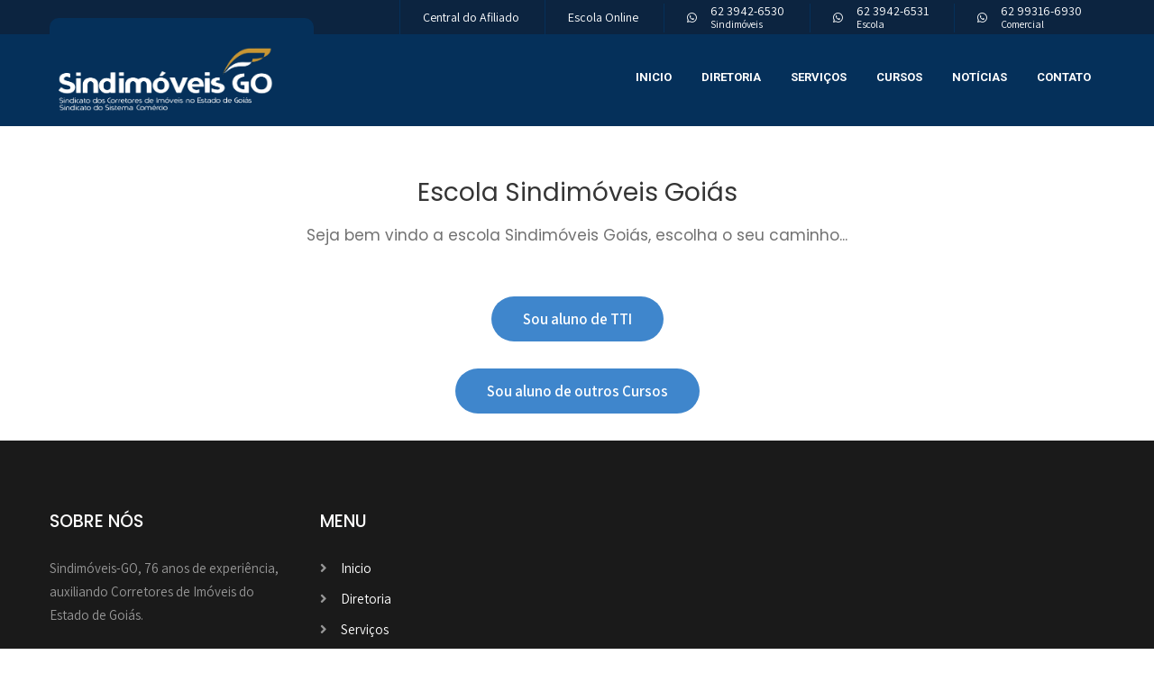

--- FILE ---
content_type: text/html; charset=UTF-8
request_url: https://sindimoveis-go.org.br/site/index.php/escola-sindimoveis/
body_size: 13895
content:
<!DOCTYPE html>
<html lang="pt-BR">
<head>
<meta charset="UTF-8">
<meta name="SKYPE_TOOLBAR" content="SKYPE_TOOLBAR_PARSER_COMPATIBLE">
<meta name="viewport" content="width=device-width">
<link rel="profile" href="http://gmpg.org/xfn/11">
<link rel="pingback" href="https://sindimoveis-go.org.br/site/xmlrpc.php">
<!--[if lt IE 9]>
<script type="text/javascript" src="https://sindimoveis-go.org.br/site/wp-content/themes/learning-point-pro/js/html5.js"></script>
<link rel="stylesheet" href="https://sindimoveis-go.org.br/site/wp-content/themes/learning-point-pro/css/ie.css" type="text/css" media="all" />
<![endif]-->
<title>Escola Sindimóveis &#8211; SindImóveis GO</title>
<meta name='robots' content='max-image-preview:large' />
<link rel='dns-prefetch' href='//fonts.googleapis.com' />
<link rel="alternate" type="application/rss+xml" title="Feed para SindImóveis GO &raquo;" href="https://sindimoveis-go.org.br/site/index.php/feed/" />
<link rel="alternate" type="application/rss+xml" title="Feed de comentários para SindImóveis GO &raquo;" href="https://sindimoveis-go.org.br/site/index.php/comments/feed/" />
<link rel="alternate" title="oEmbed (JSON)" type="application/json+oembed" href="https://sindimoveis-go.org.br/site/index.php/wp-json/oembed/1.0/embed?url=https%3A%2F%2Fsindimoveis-go.org.br%2Fsite%2Findex.php%2Fescola-sindimoveis%2F" />
<link rel="alternate" title="oEmbed (XML)" type="text/xml+oembed" href="https://sindimoveis-go.org.br/site/index.php/wp-json/oembed/1.0/embed?url=https%3A%2F%2Fsindimoveis-go.org.br%2Fsite%2Findex.php%2Fescola-sindimoveis%2F&#038;format=xml" />
<style id='wp-img-auto-sizes-contain-inline-css' type='text/css'>
img:is([sizes=auto i],[sizes^="auto," i]){contain-intrinsic-size:3000px 1500px}
/*# sourceURL=wp-img-auto-sizes-contain-inline-css */
</style>
<style id='wp-emoji-styles-inline-css' type='text/css'>

	img.wp-smiley, img.emoji {
		display: inline !important;
		border: none !important;
		box-shadow: none !important;
		height: 1em !important;
		width: 1em !important;
		margin: 0 0.07em !important;
		vertical-align: -0.1em !important;
		background: none !important;
		padding: 0 !important;
	}
/*# sourceURL=wp-emoji-styles-inline-css */
</style>
<style id='wp-block-library-inline-css' type='text/css'>
:root{--wp-block-synced-color:#7a00df;--wp-block-synced-color--rgb:122,0,223;--wp-bound-block-color:var(--wp-block-synced-color);--wp-editor-canvas-background:#ddd;--wp-admin-theme-color:#007cba;--wp-admin-theme-color--rgb:0,124,186;--wp-admin-theme-color-darker-10:#006ba1;--wp-admin-theme-color-darker-10--rgb:0,107,160.5;--wp-admin-theme-color-darker-20:#005a87;--wp-admin-theme-color-darker-20--rgb:0,90,135;--wp-admin-border-width-focus:2px}@media (min-resolution:192dpi){:root{--wp-admin-border-width-focus:1.5px}}.wp-element-button{cursor:pointer}:root .has-very-light-gray-background-color{background-color:#eee}:root .has-very-dark-gray-background-color{background-color:#313131}:root .has-very-light-gray-color{color:#eee}:root .has-very-dark-gray-color{color:#313131}:root .has-vivid-green-cyan-to-vivid-cyan-blue-gradient-background{background:linear-gradient(135deg,#00d084,#0693e3)}:root .has-purple-crush-gradient-background{background:linear-gradient(135deg,#34e2e4,#4721fb 50%,#ab1dfe)}:root .has-hazy-dawn-gradient-background{background:linear-gradient(135deg,#faaca8,#dad0ec)}:root .has-subdued-olive-gradient-background{background:linear-gradient(135deg,#fafae1,#67a671)}:root .has-atomic-cream-gradient-background{background:linear-gradient(135deg,#fdd79a,#004a59)}:root .has-nightshade-gradient-background{background:linear-gradient(135deg,#330968,#31cdcf)}:root .has-midnight-gradient-background{background:linear-gradient(135deg,#020381,#2874fc)}:root{--wp--preset--font-size--normal:16px;--wp--preset--font-size--huge:42px}.has-regular-font-size{font-size:1em}.has-larger-font-size{font-size:2.625em}.has-normal-font-size{font-size:var(--wp--preset--font-size--normal)}.has-huge-font-size{font-size:var(--wp--preset--font-size--huge)}.has-text-align-center{text-align:center}.has-text-align-left{text-align:left}.has-text-align-right{text-align:right}.has-fit-text{white-space:nowrap!important}#end-resizable-editor-section{display:none}.aligncenter{clear:both}.items-justified-left{justify-content:flex-start}.items-justified-center{justify-content:center}.items-justified-right{justify-content:flex-end}.items-justified-space-between{justify-content:space-between}.screen-reader-text{border:0;clip-path:inset(50%);height:1px;margin:-1px;overflow:hidden;padding:0;position:absolute;width:1px;word-wrap:normal!important}.screen-reader-text:focus{background-color:#ddd;clip-path:none;color:#444;display:block;font-size:1em;height:auto;left:5px;line-height:normal;padding:15px 23px 14px;text-decoration:none;top:5px;width:auto;z-index:100000}html :where(.has-border-color){border-style:solid}html :where([style*=border-top-color]){border-top-style:solid}html :where([style*=border-right-color]){border-right-style:solid}html :where([style*=border-bottom-color]){border-bottom-style:solid}html :where([style*=border-left-color]){border-left-style:solid}html :where([style*=border-width]){border-style:solid}html :where([style*=border-top-width]){border-top-style:solid}html :where([style*=border-right-width]){border-right-style:solid}html :where([style*=border-bottom-width]){border-bottom-style:solid}html :where([style*=border-left-width]){border-left-style:solid}html :where(img[class*=wp-image-]){height:auto;max-width:100%}:where(figure){margin:0 0 1em}html :where(.is-position-sticky){--wp-admin--admin-bar--position-offset:var(--wp-admin--admin-bar--height,0px)}@media screen and (max-width:600px){html :where(.is-position-sticky){--wp-admin--admin-bar--position-offset:0px}}

/*# sourceURL=wp-block-library-inline-css */
</style><style id='wp-block-heading-inline-css' type='text/css'>
h1:where(.wp-block-heading).has-background,h2:where(.wp-block-heading).has-background,h3:where(.wp-block-heading).has-background,h4:where(.wp-block-heading).has-background,h5:where(.wp-block-heading).has-background,h6:where(.wp-block-heading).has-background{padding:1.25em 2.375em}h1.has-text-align-left[style*=writing-mode]:where([style*=vertical-lr]),h1.has-text-align-right[style*=writing-mode]:where([style*=vertical-rl]),h2.has-text-align-left[style*=writing-mode]:where([style*=vertical-lr]),h2.has-text-align-right[style*=writing-mode]:where([style*=vertical-rl]),h3.has-text-align-left[style*=writing-mode]:where([style*=vertical-lr]),h3.has-text-align-right[style*=writing-mode]:where([style*=vertical-rl]),h4.has-text-align-left[style*=writing-mode]:where([style*=vertical-lr]),h4.has-text-align-right[style*=writing-mode]:where([style*=vertical-rl]),h5.has-text-align-left[style*=writing-mode]:where([style*=vertical-lr]),h5.has-text-align-right[style*=writing-mode]:where([style*=vertical-rl]),h6.has-text-align-left[style*=writing-mode]:where([style*=vertical-lr]),h6.has-text-align-right[style*=writing-mode]:where([style*=vertical-rl]){rotate:180deg}
/*# sourceURL=https://sindimoveis-go.org.br/site/wp-includes/blocks/heading/style.min.css */
</style>
<style id='wp-block-paragraph-inline-css' type='text/css'>
.is-small-text{font-size:.875em}.is-regular-text{font-size:1em}.is-large-text{font-size:2.25em}.is-larger-text{font-size:3em}.has-drop-cap:not(:focus):first-letter{float:left;font-size:8.4em;font-style:normal;font-weight:100;line-height:.68;margin:.05em .1em 0 0;text-transform:uppercase}body.rtl .has-drop-cap:not(:focus):first-letter{float:none;margin-left:.1em}p.has-drop-cap.has-background{overflow:hidden}:root :where(p.has-background){padding:1.25em 2.375em}:where(p.has-text-color:not(.has-link-color)) a{color:inherit}p.has-text-align-left[style*="writing-mode:vertical-lr"],p.has-text-align-right[style*="writing-mode:vertical-rl"]{rotate:180deg}
/*# sourceURL=https://sindimoveis-go.org.br/site/wp-includes/blocks/paragraph/style.min.css */
</style>
<style id='global-styles-inline-css' type='text/css'>
:root{--wp--preset--aspect-ratio--square: 1;--wp--preset--aspect-ratio--4-3: 4/3;--wp--preset--aspect-ratio--3-4: 3/4;--wp--preset--aspect-ratio--3-2: 3/2;--wp--preset--aspect-ratio--2-3: 2/3;--wp--preset--aspect-ratio--16-9: 16/9;--wp--preset--aspect-ratio--9-16: 9/16;--wp--preset--color--black: #000000;--wp--preset--color--cyan-bluish-gray: #abb8c3;--wp--preset--color--white: #ffffff;--wp--preset--color--pale-pink: #f78da7;--wp--preset--color--vivid-red: #cf2e2e;--wp--preset--color--luminous-vivid-orange: #ff6900;--wp--preset--color--luminous-vivid-amber: #fcb900;--wp--preset--color--light-green-cyan: #7bdcb5;--wp--preset--color--vivid-green-cyan: #00d084;--wp--preset--color--pale-cyan-blue: #8ed1fc;--wp--preset--color--vivid-cyan-blue: #0693e3;--wp--preset--color--vivid-purple: #9b51e0;--wp--preset--gradient--vivid-cyan-blue-to-vivid-purple: linear-gradient(135deg,rgb(6,147,227) 0%,rgb(155,81,224) 100%);--wp--preset--gradient--light-green-cyan-to-vivid-green-cyan: linear-gradient(135deg,rgb(122,220,180) 0%,rgb(0,208,130) 100%);--wp--preset--gradient--luminous-vivid-amber-to-luminous-vivid-orange: linear-gradient(135deg,rgb(252,185,0) 0%,rgb(255,105,0) 100%);--wp--preset--gradient--luminous-vivid-orange-to-vivid-red: linear-gradient(135deg,rgb(255,105,0) 0%,rgb(207,46,46) 100%);--wp--preset--gradient--very-light-gray-to-cyan-bluish-gray: linear-gradient(135deg,rgb(238,238,238) 0%,rgb(169,184,195) 100%);--wp--preset--gradient--cool-to-warm-spectrum: linear-gradient(135deg,rgb(74,234,220) 0%,rgb(151,120,209) 20%,rgb(207,42,186) 40%,rgb(238,44,130) 60%,rgb(251,105,98) 80%,rgb(254,248,76) 100%);--wp--preset--gradient--blush-light-purple: linear-gradient(135deg,rgb(255,206,236) 0%,rgb(152,150,240) 100%);--wp--preset--gradient--blush-bordeaux: linear-gradient(135deg,rgb(254,205,165) 0%,rgb(254,45,45) 50%,rgb(107,0,62) 100%);--wp--preset--gradient--luminous-dusk: linear-gradient(135deg,rgb(255,203,112) 0%,rgb(199,81,192) 50%,rgb(65,88,208) 100%);--wp--preset--gradient--pale-ocean: linear-gradient(135deg,rgb(255,245,203) 0%,rgb(182,227,212) 50%,rgb(51,167,181) 100%);--wp--preset--gradient--electric-grass: linear-gradient(135deg,rgb(202,248,128) 0%,rgb(113,206,126) 100%);--wp--preset--gradient--midnight: linear-gradient(135deg,rgb(2,3,129) 0%,rgb(40,116,252) 100%);--wp--preset--font-size--small: 13px;--wp--preset--font-size--medium: 20px;--wp--preset--font-size--large: 36px;--wp--preset--font-size--x-large: 42px;--wp--preset--spacing--20: 0.44rem;--wp--preset--spacing--30: 0.67rem;--wp--preset--spacing--40: 1rem;--wp--preset--spacing--50: 1.5rem;--wp--preset--spacing--60: 2.25rem;--wp--preset--spacing--70: 3.38rem;--wp--preset--spacing--80: 5.06rem;--wp--preset--shadow--natural: 6px 6px 9px rgba(0, 0, 0, 0.2);--wp--preset--shadow--deep: 12px 12px 50px rgba(0, 0, 0, 0.4);--wp--preset--shadow--sharp: 6px 6px 0px rgba(0, 0, 0, 0.2);--wp--preset--shadow--outlined: 6px 6px 0px -3px rgb(255, 255, 255), 6px 6px rgb(0, 0, 0);--wp--preset--shadow--crisp: 6px 6px 0px rgb(0, 0, 0);}:where(.is-layout-flex){gap: 0.5em;}:where(.is-layout-grid){gap: 0.5em;}body .is-layout-flex{display: flex;}.is-layout-flex{flex-wrap: wrap;align-items: center;}.is-layout-flex > :is(*, div){margin: 0;}body .is-layout-grid{display: grid;}.is-layout-grid > :is(*, div){margin: 0;}:where(.wp-block-columns.is-layout-flex){gap: 2em;}:where(.wp-block-columns.is-layout-grid){gap: 2em;}:where(.wp-block-post-template.is-layout-flex){gap: 1.25em;}:where(.wp-block-post-template.is-layout-grid){gap: 1.25em;}.has-black-color{color: var(--wp--preset--color--black) !important;}.has-cyan-bluish-gray-color{color: var(--wp--preset--color--cyan-bluish-gray) !important;}.has-white-color{color: var(--wp--preset--color--white) !important;}.has-pale-pink-color{color: var(--wp--preset--color--pale-pink) !important;}.has-vivid-red-color{color: var(--wp--preset--color--vivid-red) !important;}.has-luminous-vivid-orange-color{color: var(--wp--preset--color--luminous-vivid-orange) !important;}.has-luminous-vivid-amber-color{color: var(--wp--preset--color--luminous-vivid-amber) !important;}.has-light-green-cyan-color{color: var(--wp--preset--color--light-green-cyan) !important;}.has-vivid-green-cyan-color{color: var(--wp--preset--color--vivid-green-cyan) !important;}.has-pale-cyan-blue-color{color: var(--wp--preset--color--pale-cyan-blue) !important;}.has-vivid-cyan-blue-color{color: var(--wp--preset--color--vivid-cyan-blue) !important;}.has-vivid-purple-color{color: var(--wp--preset--color--vivid-purple) !important;}.has-black-background-color{background-color: var(--wp--preset--color--black) !important;}.has-cyan-bluish-gray-background-color{background-color: var(--wp--preset--color--cyan-bluish-gray) !important;}.has-white-background-color{background-color: var(--wp--preset--color--white) !important;}.has-pale-pink-background-color{background-color: var(--wp--preset--color--pale-pink) !important;}.has-vivid-red-background-color{background-color: var(--wp--preset--color--vivid-red) !important;}.has-luminous-vivid-orange-background-color{background-color: var(--wp--preset--color--luminous-vivid-orange) !important;}.has-luminous-vivid-amber-background-color{background-color: var(--wp--preset--color--luminous-vivid-amber) !important;}.has-light-green-cyan-background-color{background-color: var(--wp--preset--color--light-green-cyan) !important;}.has-vivid-green-cyan-background-color{background-color: var(--wp--preset--color--vivid-green-cyan) !important;}.has-pale-cyan-blue-background-color{background-color: var(--wp--preset--color--pale-cyan-blue) !important;}.has-vivid-cyan-blue-background-color{background-color: var(--wp--preset--color--vivid-cyan-blue) !important;}.has-vivid-purple-background-color{background-color: var(--wp--preset--color--vivid-purple) !important;}.has-black-border-color{border-color: var(--wp--preset--color--black) !important;}.has-cyan-bluish-gray-border-color{border-color: var(--wp--preset--color--cyan-bluish-gray) !important;}.has-white-border-color{border-color: var(--wp--preset--color--white) !important;}.has-pale-pink-border-color{border-color: var(--wp--preset--color--pale-pink) !important;}.has-vivid-red-border-color{border-color: var(--wp--preset--color--vivid-red) !important;}.has-luminous-vivid-orange-border-color{border-color: var(--wp--preset--color--luminous-vivid-orange) !important;}.has-luminous-vivid-amber-border-color{border-color: var(--wp--preset--color--luminous-vivid-amber) !important;}.has-light-green-cyan-border-color{border-color: var(--wp--preset--color--light-green-cyan) !important;}.has-vivid-green-cyan-border-color{border-color: var(--wp--preset--color--vivid-green-cyan) !important;}.has-pale-cyan-blue-border-color{border-color: var(--wp--preset--color--pale-cyan-blue) !important;}.has-vivid-cyan-blue-border-color{border-color: var(--wp--preset--color--vivid-cyan-blue) !important;}.has-vivid-purple-border-color{border-color: var(--wp--preset--color--vivid-purple) !important;}.has-vivid-cyan-blue-to-vivid-purple-gradient-background{background: var(--wp--preset--gradient--vivid-cyan-blue-to-vivid-purple) !important;}.has-light-green-cyan-to-vivid-green-cyan-gradient-background{background: var(--wp--preset--gradient--light-green-cyan-to-vivid-green-cyan) !important;}.has-luminous-vivid-amber-to-luminous-vivid-orange-gradient-background{background: var(--wp--preset--gradient--luminous-vivid-amber-to-luminous-vivid-orange) !important;}.has-luminous-vivid-orange-to-vivid-red-gradient-background{background: var(--wp--preset--gradient--luminous-vivid-orange-to-vivid-red) !important;}.has-very-light-gray-to-cyan-bluish-gray-gradient-background{background: var(--wp--preset--gradient--very-light-gray-to-cyan-bluish-gray) !important;}.has-cool-to-warm-spectrum-gradient-background{background: var(--wp--preset--gradient--cool-to-warm-spectrum) !important;}.has-blush-light-purple-gradient-background{background: var(--wp--preset--gradient--blush-light-purple) !important;}.has-blush-bordeaux-gradient-background{background: var(--wp--preset--gradient--blush-bordeaux) !important;}.has-luminous-dusk-gradient-background{background: var(--wp--preset--gradient--luminous-dusk) !important;}.has-pale-ocean-gradient-background{background: var(--wp--preset--gradient--pale-ocean) !important;}.has-electric-grass-gradient-background{background: var(--wp--preset--gradient--electric-grass) !important;}.has-midnight-gradient-background{background: var(--wp--preset--gradient--midnight) !important;}.has-small-font-size{font-size: var(--wp--preset--font-size--small) !important;}.has-medium-font-size{font-size: var(--wp--preset--font-size--medium) !important;}.has-large-font-size{font-size: var(--wp--preset--font-size--large) !important;}.has-x-large-font-size{font-size: var(--wp--preset--font-size--x-large) !important;}
/*# sourceURL=global-styles-inline-css */
</style>

<style id='classic-theme-styles-inline-css' type='text/css'>
/*! This file is auto-generated */
.wp-block-button__link{color:#fff;background-color:#32373c;border-radius:9999px;box-shadow:none;text-decoration:none;padding:calc(.667em + 2px) calc(1.333em + 2px);font-size:1.125em}.wp-block-file__button{background:#32373c;color:#fff;text-decoration:none}
/*# sourceURL=/wp-includes/css/classic-themes.min.css */
</style>
<link rel='stylesheet' id='video_popup_close_icon-css' href='https://sindimoveis-go.org.br/site/wp-content/plugins/video-popup/css/vp-close-icon/close-button-icon.css?ver=1768620293' type='text/css' media='all' />
<link rel='stylesheet' id='oba_youtubepopup_css-css' href='https://sindimoveis-go.org.br/site/wp-content/plugins/video-popup/css/YouTubePopUp.css?ver=1768620293' type='text/css' media='all' />
<link rel='stylesheet' id='learning-point-pro-gfonts-assistant-css' href='//fonts.googleapis.com/css?family=Assistant%3A300%2C400%2C600%2C700%2C800&#038;display=swap&#038;ver=6.9' type='text/css' media='all' />
<link rel='stylesheet' id='learning-point-pro-gfonts-opensans-css' href='//fonts.googleapis.com/css?family=Open+Sans%3A400%2C400i%2C600%2C600i%2C700%2C700i%2C800%2C800i&#038;display=swap&#038;ver=6.9' type='text/css' media='all' />
<link rel='stylesheet' id='learning-point-pro-gfonts-poppins-css' href='//fonts.googleapis.com/css?family=Poppins%3A300%2C400%2C500%2C600%2C700%2C800%2C900&#038;display=swap&#038;ver=6.9' type='text/css' media='all' />
<link rel='stylesheet' id='learning-point-pro-gfonts-robotocondensed-css' href='//fonts.googleapis.com/css2?family=Roboto+Condensed%3Awght%40300%3B400%3B700&#038;display=swap&#038;ver=6.9' type='text/css' media='all' />
<link rel='stylesheet' id='learning-point-pro-gfonts-roboto-css' href='//fonts.googleapis.com/css2?family=Roboto%3Awght%40100%3B300%3B400%3B500%3B700%3B900&#038;display=swap&#038;ver=6.9' type='text/css' media='all' />
<link rel='stylesheet' id='learning-point-pro-gfonts-body-css' href='//fonts.googleapis.com/css?family=Assistant&#038;subset=cyrillic%2Carabic%2Cbengali%2Ccyrillic%2Ccyrillic-ext%2Cdevanagari%2Cgreek%2Cgreek-ext%2Cgujarati%2Chebrew%2Clatin-ext%2Ctamil%2Ctelugu%2Cthai%2Cvietnamese%2Clatin&#038;ver=6.9' type='text/css' media='all' />
<link rel='stylesheet' id='learning-point-pro-gfonts-logo-css' href='//fonts.googleapis.com/css?family=Roboto+Condensed&#038;subset=cyrillic%2Carabic%2Cbengali%2Ccyrillic%2Ccyrillic-ext%2Cdevanagari%2Cgreek%2Cgreek-ext%2Cgujarati%2Chebrew%2Clatin-ext%2Ctamil%2Ctelugu%2Cthai%2Cvietnamese%2Clatin&#038;ver=6.9' type='text/css' media='all' />
<link rel='stylesheet' id='learning-point-pro-gfonts-nav-css' href='//fonts.googleapis.com/css?family=Roboto&#038;subset=cyrillic%2Carabic%2Cbengali%2Ccyrillic%2Ccyrillic-ext%2Cdevanagari%2Cgreek%2Cgreek-ext%2Cgujarati%2Chebrew%2Clatin-ext%2Ctamil%2Ctelugu%2Cthai%2Cvietnamese%2Clatin&#038;ver=6.9' type='text/css' media='all' />
<link rel='stylesheet' id='learning-point-pro-gfonts-heading-css' href='//fonts.googleapis.com/css?family=Poppins&#038;subset=cyrillic%2Carabic%2Cbengali%2Ccyrillic%2Ccyrillic-ext%2Cdevanagari%2Cgreek%2Cgreek-ext%2Cgujarati%2Chebrew%2Clatin-ext%2Ctamil%2Ctelugu%2Cthai%2Cvietnamese%2Clatin&#038;ver=6.9' type='text/css' media='all' />
<link rel='stylesheet' id='learning-point-pro-gfonts-sectiontitle-css' href='//fonts.googleapis.com/css?family=Poppins&#038;subset=cyrillic%2Carabic%2Cbengali%2Ccyrillic%2Ccyrillic-ext%2Cdevanagari%2Cgreek%2Cgreek-ext%2Cgujarati%2Chebrew%2Clatin-ext%2Ctamil%2Ctelugu%2Cthai%2Cvietnamese%2Clatin&#038;ver=6.9' type='text/css' media='all' />
<link rel='stylesheet' id='learning-point-pro-gfonts-slidetitle-css' href='//fonts.googleapis.com/css?family=Roboto&#038;subset=cyrillic%2Carabic%2Cbengali%2Ccyrillic%2Ccyrillic-ext%2Cdevanagari%2Cgreek%2Cgreek-ext%2Cgujarati%2Chebrew%2Clatin-ext%2Ctamil%2Ctelugu%2Cthai%2Cvietnamese%2Clatin&#038;ver=6.9' type='text/css' media='all' />
<link rel='stylesheet' id='learning-point-pro-gfonts-slidedes-css' href='//fonts.googleapis.com/css?family=Assistant&#038;subset=cyrillic%2Carabic%2Cbengali%2Ccyrillic%2Ccyrillic-ext%2Cdevanagari%2Cgreek%2Cgreek-ext%2Cgujarati%2Chebrew%2Clatin-ext%2Ctamil%2Ctelugu%2Cthai%2Cvietnamese%2Clatin&#038;ver=6.9' type='text/css' media='all' />
<link rel='stylesheet' id='learning-point-pro-basic-style-css' href='https://sindimoveis-go.org.br/site/wp-content/themes/learning-point-pro/style.css?ver=6.9' type='text/css' media='all' />
<link rel='stylesheet' id='learning-point-pro-editor-style-css' href='https://sindimoveis-go.org.br/site/wp-content/themes/learning-point-pro/editor-style.css?ver=6.9' type='text/css' media='all' />
<link rel='stylesheet' id='learning-point-pro-base-style-css' href='https://sindimoveis-go.org.br/site/wp-content/themes/learning-point-pro/css/default.css?ver=6.9' type='text/css' media='all' />
<link rel='stylesheet' id='learning-point-pro-fontawesome-all-style-css' href='https://sindimoveis-go.org.br/site/wp-content/themes/learning-point-pro/fontsawesome/css/fontawesome-all.css?ver=6.9' type='text/css' media='all' />
<link rel='stylesheet' id='learning-point-pro-animation-css' href='https://sindimoveis-go.org.br/site/wp-content/themes/learning-point-pro/css/animation.css?ver=6.9' type='text/css' media='all' />
<link rel='stylesheet' id='learning-point-pro-hover-css' href='https://sindimoveis-go.org.br/site/wp-content/themes/learning-point-pro/css/hover.css?ver=6.9' type='text/css' media='all' />
<link rel='stylesheet' id='learning-point-pro-hover-min-css' href='https://sindimoveis-go.org.br/site/wp-content/themes/learning-point-pro/css/hover-min.css?ver=6.9' type='text/css' media='all' />
<link rel='stylesheet' id='learning-point-pro-testimonialslider-style-css' href='https://sindimoveis-go.org.br/site/wp-content/themes/learning-point-pro/testimonialsrotator/js/tm-rotator.css?ver=6.9' type='text/css' media='all' />
<link rel='stylesheet' id='learning-point-pro-responsive-style-css' href='https://sindimoveis-go.org.br/site/wp-content/themes/learning-point-pro/css/responsive.css?ver=6.9' type='text/css' media='all' />
<link rel='stylesheet' id='learning-point-pro-owl-style-css' href='https://sindimoveis-go.org.br/site/wp-content/themes/learning-point-pro/testimonialsrotator/js/owl.carousel.css?ver=6.9' type='text/css' media='all' />
<link rel='stylesheet' id='learning-point-pro-mixitup-style-css' href='https://sindimoveis-go.org.br/site/wp-content/themes/learning-point-pro/mixitup/style-mixitup.css?ver=6.9' type='text/css' media='all' />
<link rel='stylesheet' id='learning-point-pro-prettyphoto-style-css' href='https://sindimoveis-go.org.br/site/wp-content/themes/learning-point-pro/mixitup/prettyPhotoe735.css?ver=6.9' type='text/css' media='all' />
<link rel='stylesheet' id='learning-point-pro-flexiselcss-css' href='https://sindimoveis-go.org.br/site/wp-content/themes/learning-point-pro/css/flexiselcss.css?ver=6.9' type='text/css' media='all' />
<link rel='stylesheet' id='learning-point-pro-youtube-popup-css' href='https://sindimoveis-go.org.br/site/wp-content/themes/learning-point-pro/popupvideo/grt-youtube-popup.css?ver=6.9' type='text/css' media='all' />
<link rel='stylesheet' id='learning-point-pro-animation-style-css' href='https://sindimoveis-go.org.br/site/wp-content/themes/learning-point-pro/css/animation-style.css?ver=6.9' type='text/css' media='all' />
<script type="text/javascript" src="https://sindimoveis-go.org.br/site/wp-includes/js/jquery/jquery.min.js?ver=3.7.1" id="jquery-core-js"></script>
<script type="text/javascript" src="https://sindimoveis-go.org.br/site/wp-includes/js/jquery/jquery-migrate.min.js?ver=3.4.1" id="jquery-migrate-js"></script>
<script type="text/javascript" src="https://sindimoveis-go.org.br/site/wp-content/plugins/video-popup/js/YouTubePopUp.jquery.js?ver=1768620293" id="oba_youtubepopup_plugin-js"></script>
<script type="text/javascript" src="https://sindimoveis-go.org.br/site/wp-content/plugins/video-popup/js/YouTubePopUp.js?ver=1768620293" id="oba_youtubepopup_activate-js"></script>
<script type="text/javascript" src="https://sindimoveis-go.org.br/site/wp-content/themes/learning-point-pro/js/custom.js?ver=6.9" id="learning-point-pro-customscripts-js"></script>
<script type="text/javascript" src="https://sindimoveis-go.org.br/site/wp-content/themes/learning-point-pro/testimonialsrotator/js/jquery.quovolver.min.js?ver=6.9" id="learning-point-pro-testimonialsminjs-js"></script>
<script type="text/javascript" src="https://sindimoveis-go.org.br/site/wp-content/themes/learning-point-pro/testimonialsrotator/js/owl.carousel.js?ver=6.9" id="learning-point-pro-owljs-js"></script>
<script type="text/javascript" src="https://sindimoveis-go.org.br/site/wp-content/themes/learning-point-pro/counter/js/jquery.counterup.min.js?ver=6.9" id="learning-point-pro-counterup-js"></script>
<script type="text/javascript" src="https://sindimoveis-go.org.br/site/wp-content/themes/learning-point-pro/counter/js/waypoints.min.js?ver=6.9" id="learning-point-pro-waypoints-js"></script>
<script type="text/javascript" src="https://sindimoveis-go.org.br/site/wp-content/themes/learning-point-pro/mixitup/jquery_013.js?ver=6.9" id="learning-point-pro-jquery_013-script-js"></script>
<script type="text/javascript" src="https://sindimoveis-go.org.br/site/wp-content/themes/learning-point-pro/mixitup/jquery_003.js?ver=6.9" id="learning-point-pro-jquery_003-script-js"></script>
<script type="text/javascript" src="https://sindimoveis-go.org.br/site/wp-content/themes/learning-point-pro/mixitup/screen.js?ver=6.9" id="learning-point-pro-screen-script-js"></script>
<script type="text/javascript" src="https://sindimoveis-go.org.br/site/wp-content/themes/learning-point-pro/mixitup/jquery.prettyPhoto5152.js?ver=6.9" id="learning-point-pro-prettyphoto-script-js"></script>
<script type="text/javascript" src="https://sindimoveis-go.org.br/site/wp-content/themes/learning-point-pro/js/jquery.flexisel.js?ver=6.9" id="learning-point-pro-flexisel-js"></script>
<script type="text/javascript" src="https://sindimoveis-go.org.br/site/wp-content/themes/learning-point-pro/popupvideo/grt-youtube-popup.js?ver=6.9" id="learning-point-pro-youtube-popup-js"></script>
<script type="text/javascript" src="https://sindimoveis-go.org.br/site/wp-content/themes/learning-point-pro/js/custom-animation.js?ver=6.9" id="learning-point-pro-custom-animation-js"></script>
<link rel="https://api.w.org/" href="https://sindimoveis-go.org.br/site/index.php/wp-json/" /><link rel="alternate" title="JSON" type="application/json" href="https://sindimoveis-go.org.br/site/index.php/wp-json/wp/v2/pages/162" /><link rel="EditURI" type="application/rsd+xml" title="RSD" href="https://sindimoveis-go.org.br/site/xmlrpc.php?rsd" />
<meta name="generator" content="WordPress 6.9" />
<link rel="canonical" href="https://sindimoveis-go.org.br/site/index.php/escola-sindimoveis/" />
<link rel='shortlink' href='https://sindimoveis-go.org.br/site/?p=162' />
		<script type='text/javascript'>
			var video_popup_unprm_general_settings = {
    			'unprm_r_border': 'true'
			};
		</script>
	    	
    	<script>
		jQuery(window).bind('scroll', function() {
	var wwd = jQuery(window).width();
	if( wwd > 939 ){
		var navHeight = jQuery( window ).height() - 575;
			}
});		
					
jQuery(window).load(function() {   
  jQuery('.owl-carousel').owlCarousel({
		loop:true,	
		autoplay:true,
		autoplayTimeout: 8000,
		margin:20,
		nav:false,
		dots:true,
		responsive:{
			0:{
				items:1
			},
			600:{
				items:1
			},
			1000:{
				items:1
			}
		}
	})    
});

jQuery(document).ready(function() {
  
  jQuery('.link').on('click', function(event){
    var $this = jQuery(this);
    if($this.hasClass('clicked')){
      $this.removeAttr('style').removeClass('clicked');
    } else{
      $this.css('background','#7fc242').addClass('clicked');
    }
  });
 
});
</script>



<style>/* Caixas de Informação */
.CaixaDeObjetos
{
	width: 300px;
	/* height:  250px; */
	/* margin: 20px; */
	/* border: 1px #999 solid; */
	text-align: left;
        display: inline-table;
        vertical-align: text-top;
	border-radius: 5px; 
	cursor: pointer;
	vertical-align: top;
        /* background-color: #EEE; */
       box-shadow: inset 0px 0px 10px #ddd;
}

.CaixaDeObjetos:hover
{
	box-shadow: inset 0px 0px 6px #888888;
        width: 320px;
}


.CaixaDeNoticias
{
	width: 97%;
	text-align: left;
        display: inline-table;
        vertical-align: text-top;
	border-radius: 5px; 
	cursor: pointer;
	vertical-align: top;
        /* background-color: #EEE; */
        box-shadow: inset 0px 0px 8px #ddd;
}

.CaixaDeNoticias:hover
{
	box-shadow: inset 0px 0px 5px #888888;
	width: 99%;
}

.Botao
{
	background-color: #F86B3C; 
	border: 0px;
	border-radius: 10px; 
	width: 105px; 
	height: 45px;
	color: #FFF;
	cursor: pointer;
}

.Botao:hover
{
	background-color: #F86C00; 
	border: 0px #FFF solid;
}

.Botao:focus
{
	background-color: #F86C00; 
	border: 0px #FFF solid;
	cursor: pointer;
}



/* Label de cada campo do formulario */
.DivLabel
{
	float: left;
	width: 150px;
	color: #0000FF;
	font-family: Roboto, Saira, Geneva, sans-serif;
	font-size: 9pt;
	font-weight: bold;
	/*text-transform: uppercase;*/
}


/* Tamanho do formulario */
.DivForm
{
	/*float: left;*/
	width: 85%;
	font-family: Roboto, Saira, Geneva, sans-serif;
}


/* Campo para nome */
.CampoNome
{
	width: 350px;
	height: 22px;
	font-family: &#039;Comfortaa&#039;, Muli, Geneva, sans-serif;
	font-size: 10pt;
	/*text-transform: uppercase;*/
}


/* Campo para numero de telefone */
.CampoFone
{
	width: 130px;
	height: 22px;
	font-family: &#039;Comfortaa&#039;, Muli, Geneva, sans-serif;
	font-size: 10pt;
	/*text-transform: uppercase;*/
}


/* Campo para nome de cidade */
.CampoCidade
{
	width: 250px;
	height: 22px;
	font-family: &#039;Comfortaa&#039;, Muli, Geneva, sans-serif;
	font-size: 10pt;
	/*text-transform: uppercase;*/
}

/* Campo para informar email */
.CampoEmail
{
	width: 350px;
	height: 22px;
	font-family: &#039;Comfortaa&#039;, Muli, Geneva, sans-serif;
	font-size: 10pt;
}


.CampoTextArea
{
	width: 100%;
	height: 80px;
	font-family: &#039;Comfortaa&#039;, Muli, Geneva, sans-serif;
	font-size: 10pt;
	/*text-transform: uppercase;*/
}


.CampoSelected
{
	width: 300px;
	height: 22px;
	font-family: &#039;Comfortaa&#039;, Muli, Geneva, sans-serif;
	font-size: 10pt;
	/*text-transform: uppercase;*/
}

.videobox .playbtn { display: none; }

/* Estilos para o botão flutuante */
.whatsapp-button {
    position: fixed;
    right: 20px;
    bottom: 80px;
    width: 60px;
    height: 60px;
    z-index: 5000;
}

.whatsapp-button img {
    width: 100%;
    height: auto;
    border-radius: 50%;
    box-shadow: 0 4px 8px rgba(0, 0, 0, 0.2);
    transition: transform 0.3s;
}

.whatsapp-button img:hover {
    transform: scale(1.1);
}

/* Responsividade para dispositivos móveis */
@media only screen and (max-width: 600px) {
    .whatsapp-button {
        right: 10px;
        bottom: 10px;
        width: 50px;
        height: 50px;
    }
}

/* popup de aviso*/
/* Fundo do popup */
        .popup-overlay {
            position: fixed;
            top: 0;
            left: 0;
            width: 100%;
            height: 100%;
            background: rgba(0, 0, 0, 0.5);
            display: flex;
            justify-content: center;
            align-items: center;
            z-index: 1000;
        }

        /* Caixa do popup */
        .popup {
            background: #fff;
            padding: 20px;
            border-radius: 10px;
            box-shadow: 0 4px 8px rgba(0, 0, 0, 0.2);
            text-align: center;
            max-width: 400px;
            width: 90%;
            position: relative;
        }

        /* Botão fechar (X) */
        .popup-close {
            position: absolute;
            top: 10px;
            right: 10px;
            background: transparent;
            border: none;
            font-size: 18px;
            cursor: pointer;
        }

        .popup-close:hover {
            color: red;
        }

        /* Botão fechar (botão adicional) */
        .popup-button {
            background-color: #007BFF;
            color: #fff;
            border: none;
            padding: 10px 20px;
            border-radius: 5px;
            cursor: pointer;
            font-size: 16px;
        }

        .popup-button:hover {
            background-color: #0056b3;
        }

        /* Conteúdo do popup */
        .popup h2 {
            margin: 0 0 10px;
            font-size: 24px;
            color: #333;
        }

        .popup p {
            margin: 0 0 20px;
            color: #666;
        }

        /* Esconde o popup inicialmente */
        .hidden {
            display: none;
        }

.infobox {
  display: inline-flex;  /* fica lado a lado sem quebrar linha */
  align-items: flex-start; /* alinha o topo do texto com o topo do ícone */
  gap: 8px; /* distância entre ícone e texto */
}

.info-text {
  display: flex;
  flex-direction: column;
  line-height: 1.2;
}
</style><style>body, .contact-form-section .address,  .accordion-box .acc-content{color:#717171;}body{font-family:Assistant; font-size:17px;}.logo h1 {font-family:Roboto Condensed;color:#ffffff;font-size:32px}.tagline{color:#ffffff;}.logo img{height:80px;}h2.section_title, .sec_content_main_title{ font-family:Poppins; font-size:46px; color:#121212; }.subtitle{ font-family:Poppins;}h6.sub-title-head{ font-family:Poppins; font-size:17px;}.welcome_contentcolumn h3{ font-family:Poppins; }a:hover, .slide_toggle a:hover{color:#272727;}.footer h5{color:#fffefe; font-size:19px; }.copyright-txt{color:#979797}.designby, .copyrightby{color:#979797}.pp_topstrip{background:#0c2440;}.infobox, .infobox a, .pp_topstrip .social-icons a:hover{ color:#ffffff;}.pp_topstrip .social-icons a{ color:#ffffff;}.button, #commentform input#submit, input.search-submit, .post-password-form input[type=submit], p.read-more a, .pagination ul li span, .pagination ul li a, .headertop .right a, .wpcf7 form input[type='submit'], #sidebar .search-form input.search-submit{ color:#ffffff; }.button:hover, #commentform input#submit:hover, input.search-submit:hover, .post-password-form input[type=submit]:hover, p.read-more a:hover, .pagination ul li .current, .pagination ul li a:hover,.headertop .right a:hover, .wpcf7 form input[type='submit']:hover{ color:#ffffff;}a.morebutton{ color:#ffffff; }a.morebutton:hover{ color:#ffffff;}a.buttonstyle1{background-color:#202020; color:#ffffff; }a.buttonstyle1:hover{ color:#ffffff;}#sidebar .search-form input.search-field{ background-color:#F0EFEF; color:#6e6d6d;  }h3.widget-title{ color:#ffffff;}#footer-wrapper{background-color:#1a1a1a; color:#979797;}.contactdetail a{color:#979797; }.copyright-wrapper{background-color:#272727}.nivo-controlNav a{background-color:#ffffff}#sidebar ul li{border-color:#f2f2f2}#sidebar ul li a{color:#78797c; }.nivo-caption h2{ font-family:Roboto; color:#ffffff; font-size:60px;  }.nivo-caption p{font-family:Assistant; color:#ffffff; font-size:17px;}.copyright-wrapper a{ color: #ffffff; }.toggle a{ color:#ffffff; }h1,h2,h3,h4,h5,h6{ font-family:Poppins; }h1{ font-size:30px; color:#353535;}h2{ font-size:28px; color:#353535;}h3{ font-size:18px; color:#353535;}h4{ font-size:22px; color:#353535;}h5{font-size:20px; color:#353535;}h6{ font-size:18px; color:#353535;}.footer .social-icons a{ color:#ffffff; }.nivo-directionNav a{background-color:rgba(0,0,0,0.7);}ul.portfoliofilter li a{ background-color:#f1f1f1;  color:#6e6d6d; border-color:#494949;}ul.portfoliofilter li a.selected, ul.portfoliofilter li a:hover,ul.portfoliofilter li:hover a{ color:#ffffff; }.holderwrap h5{ color:#ffffff; }.holderwrap h5::after{ background-color:#ffffff; }.fourcolbx p, .fourcolbx h3 span{ color:#ffffff; }.color-bg-box-1{ background:#4eceae; }.color-bg-box-2{ background:#dd372a; }.color-bg-box-3{ background:#3f86cc; }.color-bg-box-4{ background:#ffa600; }.color-bg-box-5{ background:#fe6c24; }.color-bg-box-6{ background:#ff923a; }.header, .sitenav ul li:hover > ul{ background-color:#05305a; }.logo:before, .pp_topstrip .social-icons, .infobox{border-color:#05305a; }.innerbanner{ background-color:1; }.footer .social-icons a{ background-color:#231f21; }.footer .social-icons a.odd{ background-color:#292929; }.owl-controls .owl-dot{ background-color:#494949; }#clienttestiminials .item, #clienttestiminials h4, #clienttestiminials span{ color:#ffffff; }.sitenav ul{font-family:'Roboto', sans-serif;font-size:13px}.sitenav ul li a{color:#ffffff;}.sitenav ul li ul li{border-color:#416487}.sitenav ul ul li a, .sitenav ul li.current_page_item ul.sub-menu li a, .sitenav ul li.current-menu-parent ul.sub-menu li a, .sitenav ul li.current-menu-parent ul.sub-menu li ul.sub-menu li a{color:#ffffff;}.teammember-list.team-box-1, .teammember-list.team-box-8{background:#3e86cc;}.teammember-list.team-box-2, .teammember-list.team-box-7{background:#4eceae;}.teammember-list.team-box-3, .teammember-list.team-box-6{background:#dc3629;}.teammember-list.team-box-4, .teammember-list.team-box-5{background:#fac528;}.teammember-list, .teammember-list h5.title, .member-social-icon a{color:#ffffff;}
			.green_button:hover,
			.orange_button,
			.button, 
			a.morebutton,
			#commentform input#submit, 
			input.search-submit, 
			.post-password-form input[type='submit'], 
			h4.orange_strip,
			p.read-more a, 			
			.pagination ul li span, 
			.pagination ul li a, 
			.headertop .right a,
			.welcome_thumb,			
			.wpcf7 form input[type='submit'],			
			#sidebar .search-form input.search-submit,
			.nivo-controlNav a.active,	
			ul.portfoliofilter li a.selected, 
			ul.portfoliofilter li a:hover,
			ul.portfoliofilter li:hover a,
			.holderwrap,
			.causesbx .circleimgbox,
			.pricing_table .tf a,
			.owl-controls .owl-dot,		   		
			input.search-submit:hover, 
			.post-password-form input[type=submit]:hover, 
			p.read-more a:hover, 
			.pagination ul li .current, 
			.pagination ul li a:hover,
			.headertop .right a:hover, 
			.wpcf7 form input[type='submit']:hover,
			.shopnow:hover,	
			span.widget-title-tab, 		
			.toggle a,			
			a.buttonstyle1:hover,
			.shopnow:hover,			
			.hvr-sweep-to-right::before,
			.news-box .news-thumb,						
			.owl-prev, .owl-next,
			.most_video_bg i,
			#section7 .videobox,
			#section7 .why-choose-us .why-choose-us-thumb,
			.ftrdonatebtn,			
			.most_images .most_images_bg, #clienttestiminials .arrow_box, #menulist ul li .menuthumb, #menulist ul li span, .explore-video, .teammember-list .thumnailbx, .popular-course:hover span.popular-price, .learn-fun-bg, .teammember-list .thumnailbx{ background-color:#3f86cc; }a,
			.pp_topstrip .social-icons a:hover, .infobox a:hover, 					
			.cntbutton,				
			.contactdetail a:hover, 
			.wel3box_desc h6,
			.cuase-raised span span,
			.eventinfo span,
			.contactdetail p span,
			.eventtexttitle a:hover,
			.event_time,
			.counter-column span,
			.wel3box_services:hover .wel3box_desc h4, 		
			.footer ul li a:hover, 
			.footer ul li.current_page_item a, .footer ul li.current_page_item::before, .footer ul li:hover:before,  
			div.recent-post a:hover,
			.footer .social-icons a:hover,
			.copyright-wrapper a:hover,
			#sidebar ul li::before,			
			.infobox a:hover,
			.slide_toggle a, 
			#sidebar ul li a:hover,
			.teammember-content span,			
			.news-box .poststyle:hover,			
			.header_right .social-icons a:hover,
			.post-title a:hover,
			.bloggridlayout h3.post-title a:hover,			
			.header-top .left span, a.borderbutton:hover,
			#section11 a.borderbutton:hover, span.sub-title-head, h6.sub-title-head, .counterlist .counter:before, .popular-course:hover h5{ color:#3f86cc; }ul.portfoliofilter li a.selected, 
			ul.portfoliofilter li a:hover,
			ul.portfoliofilter li:hover a,					
			#clienttestiminials .item span::after,			
			a.borderbutton:hover,
			h6.sub-title-head, p.blockquote, h6.sub-title-head:before, h6.sub-title-head:after, h3.widget-title
			{ border-color:#3f86cc; }#clienttestiminials .arrow_box:after{ border-top-color:#3f86cc; }h3.widget-title:after{ border-top-color:#3f86cc;}.green_button, .orange_button:hover, .button:hover, #commentform input#submit:hover, input.search-submit:hover, 
.post-password-form input[type=submit]:hover, p.read-more a:hover, .owl-prev:hover, .owl-next:hover, .pagination ul li .current, .pagination ul li a:hover, .headertop .right a:hover, .hvr-radial-out:before, .wpcf7 form input[type='submit']:hover, .nivo-caption .slidermore:hover, a.morebutton:hover, .popular-course span.popular-price, .popular-course .popular-course-thumb, .current_thumbnail:after, .learn-fun:hover .learn-fun-bg, .videobox .playbtn, #section7 .why-choose-us .why-choose-us-thumb:hover{ background-color:#ffa600; }.pp_topstrip .infobox a:hover, 
			.sitenav ul li a:hover, 
			.sitenav ul li.current_page_item a, 
			.sitenav ul li.current_page_item ul li a:hover,
			.sitenav ul li.current-menu-parent a, 
			.sitenav ul li:hover,
			.sitenav ul li.current_page_item ul.sub-menu li a:hover, 
			.sitenav ul li.current-menu-parent ul.sub-menu li a:hover,
			.sitenav ul li.current-menu-parent ul.sub-menu li ul.sub-menu li a:hover,
			.sitenav ul li.current-menu-parent ul.sub-menu li.current_page_item a, .counterlist p{ color:#ffa600; }</style>	<style type="text/css">
		
	</style>
	<link rel="icon" href="https://sindimoveis-go.org.br/site/wp-content/uploads/2022/09/cropped-icone-32x32.png" sizes="32x32" />
<link rel="icon" href="https://sindimoveis-go.org.br/site/wp-content/uploads/2022/09/cropped-icone-192x192.png" sizes="192x192" />
<link rel="apple-touch-icon" href="https://sindimoveis-go.org.br/site/wp-content/uploads/2022/09/cropped-icone-180x180.png" />
<meta name="msapplication-TileImage" content="https://sindimoveis-go.org.br/site/wp-content/uploads/2022/09/cropped-icone-270x270.png" />
	
</head>

<body id="top" class="wp-singular page-template page-template-template-parts page-template-template-full-width page-template-template-partstemplate-full-width-php page page-id-162 wp-theme-learning-point-pro">

	

	
<div class="sitewrapper ">
<div class="pp_topstrip">
  <div class="container">
 
    <div class="top-align-right">
					<div class="infobox"><a href="https://sindimoveis-go.org.br/gerenciador/associado/login.php">Central do Afiliado</a></div>
<div class="infobox"><a href="https://sindimoveis-go.org.br/site/index.php/escola-sindimoveis/">Escola Online</a></div>
<div class="infobox">
  <i class="fab fa-whatsapp"></i>
  <div class="info-text">
    <a href="tel:556239426530">62 3942-6530</a>
    <small>Sindimóveis</small>
  </div>
</div>

<div class="infobox">
  <i class="fab fa-whatsapp"></i>
  <div class="info-text">
    <a href="tel:556239426531">62 3942-6531</a>
    <small>Escola</small>
  </div>
</div>

<div class="infobox">
  <i class="fab fa-whatsapp"></i>
  <div class="info-text">
    <a href="tel:5562993166930">62 99316-6930</a>
    <small>Comercial</small>
  </div>
</div>
                    </div>
    <div class="clear"></div>
  </div>
  <!-- .container--> 
</div>
<!-- .pp_topstrip-->

<div class="header">
  <div class="container">
    <div class="logo">
            <a href="https://sindimoveis-go.org.br/site/"><img src="https://sindimoveis-go.org.br/site/wp-content/uploads/2022/09/Prancheta-1-copia.png" / ></a>
                </div>
    <!-- .logo -->
    
    <div class="header_right">
      <div class="toggle"> <a class="toggleMenu" href="#">
                Menu                </a> </div>
      <!-- toggle -->
      <div class="sitenav">
        <div class="menu-principal-container"><ul id="menu-principal" class="menu"><li id="menu-item-78" class="menu-item menu-item-type-custom menu-item-object-custom menu-item-home menu-item-78"><a href="https://sindimoveis-go.org.br/site">Inicio</a></li>
<li id="menu-item-90" class="menu-item menu-item-type-post_type menu-item-object-page menu-item-90"><a href="https://sindimoveis-go.org.br/site/index.php/diretoria-sindimoveis-go/">Diretoria</a></li>
<li id="menu-item-33" class="menu-item menu-item-type-post_type menu-item-object-page menu-item-33"><a href="https://sindimoveis-go.org.br/site/index.php/servicos/">Serviços</a></li>
<li id="menu-item-117" class="menu-item menu-item-type-post_type menu-item-object-page menu-item-117"><a href="https://sindimoveis-go.org.br/site/index.php/cursos/">Cursos</a></li>
<li id="menu-item-32" class="menu-item menu-item-type-post_type menu-item-object-page menu-item-32"><a href="https://sindimoveis-go.org.br/site/index.php/noticias/">Notícias</a></li>
<li id="menu-item-31" class="menu-item menu-item-type-post_type menu-item-object-page menu-item-31"><a href="https://sindimoveis-go.org.br/site/index.php/contato/">Contato</a></li>
</ul></div>      </div>
      <!--.sitenav -->
      
      <div class="clear"></div>
    </div>
    <!--header_right-->
    <div class="clear"></div>
  </div>
  <!-- .container--> 
</div>
<!-- .header -->


<div class="innerbanner" style="display:block">
  </div>

<div class="container content-area">
    <div class="middle-align">
        <div class="site-main sitefull">
							

<article id="post-162" class="post-162 page type-page status-publish hentry">
	<header class="entry-header">
		<h1 class="entry-title"></h1>
	</header><!-- .entry-header -->

	<div class="entry-content">
		
<h2 class="has-text-align-center wp-block-heading">Escola Sindimóveis Goiás</h2>



<div class="subtitle" style="font-size:17px; color:#717171; text-align:center;">Seja bem vindo a escola Sindimóveis Goiás, escolha o seu caminho...</div>


<div class="custombtn" style="text-align:center">	
	   <a class="morebutton" href="http://ead.sindimoveis-go.org.br/" target="_aula">Sou aluno de TTI</a>	   	   
	</div>


<div class="custombtn" style="text-align:center">	
	   <a class="morebutton" href="https://www.e3flixempresas.com.br/#/login" target="_aulas">Sou aluno de outros Cursos</a>	   	   
	</div>



<p></p>
			</div><!-- .entry-content -->
	</article><!-- #post-## -->							        </div>
        <div class="clear"></div>
    </div>
</div>


<div id="footer-wrapper">
    	<div class="container footer">  

<!-- =============================== Column One - 1 =================================== -->
			
<!-- =============================== Column Fourth - 4 =================================== -->
          
    		<div class="cols-4">    
                  
                <div class="widget-column-1">                
					                        <h5>Sobre Nós</h5> 
                                    	                	  <p>Sindimóveis-GO, 76 anos de experiência, auxiliando Corretores de Imóveis do Estado de Goiás.</p>                    	
                 <div class="contactdetail">
					                      <p><i class="fas fa-envelope"></i>
<a href="mailto:sindimoveisgo@gmail.com">sindimoveisgo@gmail.com</a></p>
                      
                                            <p><i class="fas fa-phone-alt"></i>
<a href="tel:55623942-6530">62 3942-6530</a></p>
                                         	                          
                </div>
               <div class="clear"></div> 
                
              </div>                  
			           
			             <div class="widget-column-3"> 
                    <h5>Menu</h5>
                    <div class="menu-principal-container"><ul id="menu-principal-1" class="menu"><li class="menu-item menu-item-type-custom menu-item-object-custom menu-item-home menu-item-78"><a href="https://sindimoveis-go.org.br/site">Inicio</a></li>
<li class="menu-item menu-item-type-post_type menu-item-object-page menu-item-90"><a href="https://sindimoveis-go.org.br/site/index.php/diretoria-sindimoveis-go/">Diretoria</a></li>
<li class="menu-item menu-item-type-post_type menu-item-object-page menu-item-33"><a href="https://sindimoveis-go.org.br/site/index.php/servicos/">Serviços</a></li>
<li class="menu-item menu-item-type-post_type menu-item-object-page menu-item-117"><a href="https://sindimoveis-go.org.br/site/index.php/cursos/">Cursos</a></li>
<li class="menu-item menu-item-type-post_type menu-item-object-page menu-item-32"><a href="https://sindimoveis-go.org.br/site/index.php/noticias/">Notícias</a></li>
<li class="menu-item menu-item-type-post_type menu-item-object-page menu-item-31"><a href="https://sindimoveis-go.org.br/site/index.php/contato/">Contato</a></li>
</ul></div>             </div>
                            
             
              <div class="widget-column-2">
                    <h5></h5>
                                  </div>             
                            
                          <div class="widget-column-4">
              	<h5></h5>
                     
               </div>
            
            <div class="clear"></div>
                </div><!--end .cols-4-->
               
            <div class="clear"></div>
        
        </div><!--end .container-->
     
        <div class="copyright-wrapper">
        	<div class="container">            	
                <div class="designby">Copyright &copy; 2022 Sindimóveis Goiás, Todos os Direitos Reservados.</div>
				<div class="copyrightby">Design by <a href="https://etlinformatica.com.br" target="_blank">ETL Soluções em Informática</a></div>
           		<div class="clear"></div>
            </div> 
       </div>
       
    </div>    
<div id="back-top">
		<a title="Top of Page" href="#top"><span></span></a>
	</div><script type="speculationrules">
{"prefetch":[{"source":"document","where":{"and":[{"href_matches":"/site/*"},{"not":{"href_matches":["/site/wp-*.php","/site/wp-admin/*","/site/wp-content/uploads/*","/site/wp-content/*","/site/wp-content/plugins/*","/site/wp-content/themes/learning-point-pro/*","/site/*\\?(.+)"]}},{"not":{"selector_matches":"a[rel~=\"nofollow\"]"}},{"not":{"selector_matches":".no-prefetch, .no-prefetch a"}}]},"eagerness":"conservative"}]}
</script>
<div style="width:100%;text-align:center; font-size:11px; clear:both"><a target="_blank" title="Insert PHP Snippet Wordpress Plugin" href="http://xyzscripts.com/wordpress-plugins/insert-php-code-snippet/">PHP Code Snippets</a> Powered By : <a target="_blank" title="PHP Scripts & Wordpress Plugins" href="http://www.xyzscripts.com" >XYZScripts.com</a></div><script id="wp-emoji-settings" type="application/json">
{"baseUrl":"https://s.w.org/images/core/emoji/17.0.2/72x72/","ext":".png","svgUrl":"https://s.w.org/images/core/emoji/17.0.2/svg/","svgExt":".svg","source":{"concatemoji":"https://sindimoveis-go.org.br/site/wp-includes/js/wp-emoji-release.min.js?ver=6.9"}}
</script>
<script type="module">
/* <![CDATA[ */
/*! This file is auto-generated */
const a=JSON.parse(document.getElementById("wp-emoji-settings").textContent),o=(window._wpemojiSettings=a,"wpEmojiSettingsSupports"),s=["flag","emoji"];function i(e){try{var t={supportTests:e,timestamp:(new Date).valueOf()};sessionStorage.setItem(o,JSON.stringify(t))}catch(e){}}function c(e,t,n){e.clearRect(0,0,e.canvas.width,e.canvas.height),e.fillText(t,0,0);t=new Uint32Array(e.getImageData(0,0,e.canvas.width,e.canvas.height).data);e.clearRect(0,0,e.canvas.width,e.canvas.height),e.fillText(n,0,0);const a=new Uint32Array(e.getImageData(0,0,e.canvas.width,e.canvas.height).data);return t.every((e,t)=>e===a[t])}function p(e,t){e.clearRect(0,0,e.canvas.width,e.canvas.height),e.fillText(t,0,0);var n=e.getImageData(16,16,1,1);for(let e=0;e<n.data.length;e++)if(0!==n.data[e])return!1;return!0}function u(e,t,n,a){switch(t){case"flag":return n(e,"\ud83c\udff3\ufe0f\u200d\u26a7\ufe0f","\ud83c\udff3\ufe0f\u200b\u26a7\ufe0f")?!1:!n(e,"\ud83c\udde8\ud83c\uddf6","\ud83c\udde8\u200b\ud83c\uddf6")&&!n(e,"\ud83c\udff4\udb40\udc67\udb40\udc62\udb40\udc65\udb40\udc6e\udb40\udc67\udb40\udc7f","\ud83c\udff4\u200b\udb40\udc67\u200b\udb40\udc62\u200b\udb40\udc65\u200b\udb40\udc6e\u200b\udb40\udc67\u200b\udb40\udc7f");case"emoji":return!a(e,"\ud83e\u1fac8")}return!1}function f(e,t,n,a){let r;const o=(r="undefined"!=typeof WorkerGlobalScope&&self instanceof WorkerGlobalScope?new OffscreenCanvas(300,150):document.createElement("canvas")).getContext("2d",{willReadFrequently:!0}),s=(o.textBaseline="top",o.font="600 32px Arial",{});return e.forEach(e=>{s[e]=t(o,e,n,a)}),s}function r(e){var t=document.createElement("script");t.src=e,t.defer=!0,document.head.appendChild(t)}a.supports={everything:!0,everythingExceptFlag:!0},new Promise(t=>{let n=function(){try{var e=JSON.parse(sessionStorage.getItem(o));if("object"==typeof e&&"number"==typeof e.timestamp&&(new Date).valueOf()<e.timestamp+604800&&"object"==typeof e.supportTests)return e.supportTests}catch(e){}return null}();if(!n){if("undefined"!=typeof Worker&&"undefined"!=typeof OffscreenCanvas&&"undefined"!=typeof URL&&URL.createObjectURL&&"undefined"!=typeof Blob)try{var e="postMessage("+f.toString()+"("+[JSON.stringify(s),u.toString(),c.toString(),p.toString()].join(",")+"));",a=new Blob([e],{type:"text/javascript"});const r=new Worker(URL.createObjectURL(a),{name:"wpTestEmojiSupports"});return void(r.onmessage=e=>{i(n=e.data),r.terminate(),t(n)})}catch(e){}i(n=f(s,u,c,p))}t(n)}).then(e=>{for(const n in e)a.supports[n]=e[n],a.supports.everything=a.supports.everything&&a.supports[n],"flag"!==n&&(a.supports.everythingExceptFlag=a.supports.everythingExceptFlag&&a.supports[n]);var t;a.supports.everythingExceptFlag=a.supports.everythingExceptFlag&&!a.supports.flag,a.supports.everything||((t=a.source||{}).concatemoji?r(t.concatemoji):t.wpemoji&&t.twemoji&&(r(t.twemoji),r(t.wpemoji)))});
//# sourceURL=https://sindimoveis-go.org.br/site/wp-includes/js/wp-emoji-loader.min.js
/* ]]> */
</script>
</div>
</body>
</html>

--- FILE ---
content_type: text/css
request_url: https://sindimoveis-go.org.br/site/wp-content/themes/learning-point-pro/editor-style.css?ver=6.9
body_size: 133
content:
body#tinymce.wp-editor { 
    font-family: 'Roboto',Arial; 
    margin: 10px; 
}

body#tinymce.wp-editor a {
    color: #5E5340;
}




--- FILE ---
content_type: text/css
request_url: https://sindimoveis-go.org.br/site/wp-content/themes/learning-point-pro/css/responsive.css?ver=6.9
body_size: 5901
content:
/* Mobile Portrait View */
@media screen and (max-width:767px) {
.left, .right{ float:none;}
.pp_topstrip{ text-align:center;}
.pp_topstrip .left{ width:100%;}
.boxlayout{ width:auto; margin:0 20px; box-sizing:border-box;}
.container { width:auto; padding:0 10px;}
.header{ padding:0; position:relative;}
.header_right{ float:none; text-align:center; width:auto; margin:0 !important }
.headerinfo{ padding:10px 0;}
.logo{ width:auto; float:none; text-align:center; padding:20px 0 5px;}
.logo:before{ display:none; }
.pp_topstrip .social-icons{ border:none; }
.top-align-right{ text-align:center;}
.infobox{margin-bottom:0; border:none; width:100%; text-align:center; display:block;}
.counter-column{ margin:0 10px 10px;}
.event_common{ float:none; width:100% !important;}
.eventthumb{ width:100%; margin:0; height:auto;}
.eventthumb img{ min-height:inherit;}
.day_month{ padding:10px 25px; border:none;}
.event_common.event_infodetailsbox{ background-color:#f1f1f1;}
.event_common.event_readmore{ text-align:center; padding:20px 0;}
h4.orange_strip{ letter-spacing:2px;}
/*slider css*/
.nivo-controlNav{ display:none !important;}
.nivo-caption{ width:70% ; left:15.5%; }
.nivo-caption h2{ font-size:20px !important; line-height:24px !important;}
.welcomebx{ width:100%;}

.twocolumn-news{ width:100%; float:none; margin:15px 0; }
.news-box.news-box-full, .newsrightcolumn{ width:100%; padding:0; float:none; }
.news-box.news-box-full .news-thumb{ height:auto}
.news-box.news-box-full .news-thumb img{min-height:auto}
.news-box{ width:auto; float:none; margin:0 0 25px; height:auto;}
.news-box .news-thumb{ width:auto; float:none; height:auto; margin:0 0 15px 0;}
.news-box .news-thumb a{ display:block;}
.news-box .news-thumb img{ min-height:160px;}
.news{width:auto; float:none; padding:0;}
#pagearea{ margin-top:0;}
.fourcolbx{ width:auto; float:none; margin:0 0 20px;}
.project-wrapper{ max-width:320px; margin:0 auto;}
.latest-project-thumb {height: 490px;}
.latest-project-thumb img{min-height: 490px;}
.project-content h5:after{ display:block; }
.latest-project:hover .project-content, .project-content{ bottom:0; background:rgb(0, 0, 0, 0.6);}
#section3 h2.section_title{max-width:inherit; }
.area_row {margin:0;}

/*coloumn css*/ 
.one_half, .one_third, .two_third, .one_fourth, .three_fourth, .one_fifth, .four_fifth, .pagebox_left, .pagebox_right, .pp_servicesbx, .welcome_leftbox, .welcome_righbox, .wel3box_services, .upcoming_eventbx, .event_counter, .donation_left, .donation_right, .vid_galle_left, .vid_galle_right, .pray2column_services, .pray2column_services, .teaching_rightinfobox, .teaching_videobox, .causesbx, .teammember-list.col4, .blog-post-repeat .post-thumb, .bloggridlayout .blog-post-repeat{float:none !important; width:100% !important; margin:0 0 30px !important;}
.innerbanner{ height:auto;  min-height:inherit;}
.eventinfo{ margin:10px 0 0 0;}
#pagearea{ height:auto; padding:30px 0 20px;}
#pagearea .container{ margin-top:0;}
iframe{ width:100%; height:auto;}
h2.section_title, .sec_content_main_title{ font-size:30px !important; margin-bottom:20px; line-height:32px !important;}
.welcome_righbox br{ display:none;}
.footer .social-icons a{ width:auto; padding:0 13px;}
.footer .threecol .entry{ width: 33% !important;}
.holderwrap figure figcaption{ display:none !important;}

/*gallery css */
ul.portfoliofilter li{ margin-right:5px !important;}
ul.portfoliofilter li a{ padding:5px !important; font-size:10px !important;}
.threecol .entry{ width:auto !important;}
.tabs-wrapper ul.tabs li a{ padding:10px 14px}
.footer .social-icons a{ margin-right:3px;}
.teammember-list{ width:100%; float:none; margin:0; min-height:inherit;}
.teammember-list .thumnailbx{ position:relative;}
.teammember-list .titledesbox { position:relative; min-height:inherit;}
.teammember-list .titledesbox .titledesbox-center{ position:relative; top:0; transform:none;}
/*sidebar css*/
#sidebar{ width:100%; float:none;}
.sidebar-left{ float:none !important; width:100%;}
.flotRight{ float:none !important;}
#sidebar .services-col .services-content{ padding:8% 11.5%;}
#sidebar #contactform_main input[type=text], #sidebar #contactform_main input[type=email], #sidebar #contactform_main input[type=tel],#sidebar #contactform_main input[type=url], #sidebar #contactform_main textarea{width:85%; }

/*footer css */
.footer{ float:none; margin:0;  }
/* --------- Pages ------- */
.content-area{ width:auto; margin:0; padding:20px;}
.site-main{ width:auto; margin:0; padding:0; float:none;}
.contact_left, .contact_right{ float:none; width:100%; margin-bottom:10%;}
.copyright-txt, .design-by { text-align:center; float:none;}
#contactform_main input[type="text"], 
#contactform_main input[type="email"], 
#contactform_main input[type="tel"], 
#contactform_main input[type="url"], 
#contactform_main textarea{
width:100%;
box-sizing:border-box;
}

/*custom css*/
.searchbox{ width:100%; padding-left:0;}
ol.nav-numbers{ display:none;}
.phone-no strong{ width:auto; display:inherit;}

/*footer css */
.footer{ padding:40px 20px;}
.cols-2 .widget-column-1, 
.cols-2 .widget-column-2, 
.cols-3 .widget-column-1, 
.cols-3 .widget-column-2, 
.cols-3 .widget-column-3, 
.cols-4 .widget-column-1, 
.cols-4 .widget-column-2, 
.cols-4 .widget-column-3, 
.cols-4 .widget-column-4{ 
width:auto !important; float:none; min-height:inherit; margin:0 0 30px; 
}
.container.footer { padding:50px 20px 25px}
.slider-main{ min-height:115px;}
.header.fixed{ position:relative;}
.skills-wrap{ width:auto;}
#clienttestiminials{ width:100%;}
.holderwrap{ height:auto; overflow:hidden;}
.holderwrap img{ min-height: inherit; height:auto;}
#menulist ul li { text-align:center; }
#menulist ul li .menuthumb{ float:none; margin:0 auto 20px auto; }
#menulist ul li .menucontent{ text-align:center;}
#menulist ul li span{ position:relative; margin:15px auto 0 auto; display:inline-block; }
.special_dishes_right {padding:30px; height: 100%;}
.special_dishes_right:after, #section3:before{ display:none;}
.special-dishes, .special_dishes_left, .our-chef, .special_dishes_right, #menulist ul li, #menulist ul li .menucontent, .welcome-image, .welcome-features, .why-choose-us, .current_thumbnail, #section5 .subtitle{ float:none; width:100%; }
#clienttestiminials .arrow_box { padding: 15px 15px; font-size: 16px; word-break: inherit;}
.designby, .copyrightby{ text-align:center; width:100%;}

.our-chef .our-chef-thumb{height:auto}
.our-chef .our-chef-thumb img{ min-height:inherit; }
.current_thumbnail_image{ margin-bottom:30px;}
.welcome_imgcolumn-small{ left:0; top:inherit; bottom:0; transform:none; }
.welcome_imgcolumn{ width:100%; padding:0; }
.welcome_imgcolumn:after{ display:none; }
.welcome_contentcolumn{ width:100%; padding:30px 0}
.circle_countr{ border:none;}
.counterlist h6 {line-height:55px;}

.pagearea-left{ width:100%;}
.pagearea-left h6.sub-title-head{ padding:0 0 0 60px;}
p.blockquote{ display:block; clear:both;}

.explore-video {padding:20px;top:0; width:100%; }
.explore-video h6.sub-title-head {padding: 0 0 0 60px;}
.explore-video h4{font-size:26px; line-height:37px;}
#section5 {padding-top:60px;}

.thumbnail_image, .current_content{ float:none; width:100%; }
.small_image{ bottom:10px; right:10px; width:50%; height:auto;}
.contact-touch{ width:100%; }
.contact-touch-left, .contact-touch-right{ width:100%; padding: 40px 15px; float:none; }
.our-facilities, .boxlayout .our-facilities { padding: 20px !important;} 
.popular-course{ max-width:300px; width:100%; float:none; margin:0 auto 30px auto;}
.popular-course-con { padding: 20px 10px 20px 10px;}
.popular-course span {width: 38.333%;}
.popular-course .popular-course-thumb{ height:auto}
.popular-course .popular-course-thumb img{ min-height:inherit}
.counterlist{ width: 100%; float: none; margin: 0 auto 30px auto; max-width: 300px;}
#section4{ padding-bottom:40px}
.current_thumbnail{ margin-bottom:30px;}
.learn-fun{ float:none; margin:0 auto 30px auto; }
.bestplatformtitle{ padding:0; width:100%; float:none; margin:0 0 15px 0;}
.bestplatformslider{ padding:0; width:70%; float:none; margin:0 auto 30px auto;}
.news-box.news-box-full h6{ font-size:28px; color:#353535;}
.news-box.news-box-full .newsdesc{padding:0; position: relative;}
.infobox{ line-height:28px;}

}
@media screen and (min-width:300px) and (max-width: 480px){
.blog-post-repeat .post-thumb img{ float:none; margin-right:0; width:100%; height:100%;}
.menugallery li{ min-height:60px;}
.slider-main{ min-height:110px; height:auto;}
.nivo-directionNav a{ top:35%;}
.fivecol .entry{ width:auto !important}
.nivo-caption{ width:72%;left:6.5%; top:50%; }
.nivo-caption h5{ font-size:18px !important; margin-bottom:15px;}
.nivo-caption h2{ font-size:26px !important; line-height:26px !important; margin-bottom:8px; } 
.nivo-caption p{ margin-bottom:10px; line-height:18px; font-size:13px !important; display:none;}
.nivo-caption .slidermore{ display:none;}
/* Boxlayout CSS*/
.boxlayout .donatenow{ padding:18px 15px; font-size:16px;}
.boxlayout .nivo-caption p{ font-size:12px !important; line-height:14px;}
.boxlayout .nivo-caption h2 span{ line-height:30px;}
.arrow_box p{ padding:0;}
.arrow_box i{ float:none;}
.arrow_box{ padding:30px 20px;}
.pagebox_left h3{ font-size:22px; line-height:30px; margin-bottom:25px;}
}

@media screen and (min-width:481px) and (max-width: 767px){
.container, .content-area, #ourservices .container, #section9 .container{ width:400px; margin:0 auto;}
.teammember-list .thumnailbx{ height:auto; visibility:visible;}
.slider-main{ height:auto; min-height:200px;}
}
@media screen and (min-width:420px) and (max-width: 480px){
.nivo-caption h2{ font-size:24px !important; line-height:30px !important;}
.threecol .entry{ left:6% !important;}
ul.portfoliofilter li a{ font-size:12px !important; padding:7px 12px !important;}
}


/* Mobile Landscape View */
@media screen and (min-width:481px) and (max-width: 767px){	
.photobooth .filter-gallery ul li a{ padding:15px 15px 18px;}
/*slider css*/
.nivo-caption h2{ font-size:30px !important; line-height:40px !important; margin-bottom:10px !important; } 
.nivo-caption p{ display:block !important; line-height:18px;}
.nivo-caption, .nivo-controlNav{ display:block !important;}
h2.section_title{font-size:30px !important}	
.nivo-caption{ }
.nivo-caption .button{ display:inline-table !important;}
}
@media screen and (min-width:481px) and (max-width: 615px){
.nivo-caption{ width:70%; }
.nivo-caption h2{ font-size:20px !important;}
.nivo-caption .button{ display:inline-table !important;}
}

/* Tablet View */
@media screen and (min-width:768px) and (max-width: 1169px){
.container { width:100%; padding:0 20px;}
.container.footer { padding:50px 20px;}
.boxlayout{ width:auto; margin:0 20px; box-sizing:border-box;}
.content-area{ width:auto; margin:0; padding:20px 20px;}
.member-social-icon a{ margin:0 2px 0 0;}
.footer h5{ font-size:20px !important;}
.contactdetail i {margin-right:5px;}
.contactinfo-icon{ margin-right:15px; }
#sidebar{ width:30%;}
.site-main{ width:65%;}
.slider-main{ min-height:290px; height:auto;}
.innerbanner{ height:auto;}
/*custom  css*/
.BlogPost{ min-height:250px;}
.recent-post h6{ padding-top:7px;}
ol.nav-numbers{ bottom:10%;}
.sidebar-left{ float:left !important; width:30%;}
.sidebar-left #sidebar{ width:100%;}
.special_dishes_left{ padding-bottom:20px;}
.thumbnail_image{ width:100%;}
}

@media screen and (min-width:768px) and (max-width: 980px){
.logo{ float:none; text-align:center; padding-top:20px; width:auto;}
.logo:before{ display:none; }
.header{ position:relative;}
.pagebox_left h3{ font-size:24px; line-height:30px; margin-bottom:24px;}
.header_right{ float:none; width:auto; padding:0 0 10px 0; text-align:center;}
.headerinfo{ padding-bottom:10px;}
.nivo-controlNav{ bottom:0;}

.teammember-list{ min-height:380px;}
.teammember-list .thumnailbx{}
.teammember-list .titledesbox {min-height: 190px;}

.teammember-list .thumnailbx{ height:190px;}
.teammember-list .thumnailbx img{ min-height:190px;}
.welcomebx{ width:auto;}
.fourcolbx h3{ font-size:16px;}
.threecol .entry{ width:243px !important;}
.nivo-caption h2{ font-size:30px !important; line-height:30px !important;}

.infobox { padding:0 20px;}
.header_right{ margin-right:0 !important;}

.counterlist{padding: 20px 10px 25px 10px;}
 
.teaching_videobox{ width:45%;}
.teammember-list cite{ font-size:14px;}
#section5 .one_half br{ display:none;}
.bloggridlayout .post-thumb{ height:160px;}
.bloggridlayout .post-thumb img{ min-height:160px;}
.footer .threecol .entry{ width:48% !important;}
.counter-column{ width:150px; height:100px; margin:0 10px 10px;}
.explore-video{width:70%;}
.our-chef .our-chef-thumb {height: 145px;}
.our-chef .our-chef-thumb img{min-height: 145px;}
.our-chef-con {padding: 25px 25px;}
#clienttestiminials .arrow_box { padding: 25px;}
#menulist ul li span { position: relative; display: inline-block; margin-top: 5px;}
#menulist ul li h5{font-size:18px;}
.footer .holderwrap{ height:70px;}
.footer .holderwrap img{ min-height:70px;}
.footer .threecol .entry{ width: 48% !important;}
.pagearea-left h6.sub-title-head, .explore-features h6.sub-title-head{ padding-right:0;}
.welcome_imgcolumn:after{ right:-30px; }
.news-box .news-thumb{ height:100px; width:30%;}
.news-box .news-thumb img{min-height:100px;}
.news-box .postdt{ top:5px; left:5px;}
.news-box.news-box-full .news-thumb{height:230px;}
.news-box.news-box-full .news-thumb img{min-height:230px;}
.current_thumbnail{ width:40%;}
.current_thumbnail img{ width:100%; max-width:inherit; }
.current_content .sec_content_main_title { line-height: 100%; }
.current_content{ width:55%;}
.small_image{ width:110px; height:110px; bottom:-15px; right:-15px;}
.thumbnail_image{ width:100%;}

.contact-touch{ width:100%; padding:0;}
.contact-touch-left, .contact-touch-right{padding: 50px 20px;}
.contactinfo-icon{width:50px; height:auto; }
.contactinfo-con h4{font-size:20px;}
.we-are-hiring-con{ padding:25px 10px;}
.we-are-hiring a.morebutton {padding:15px 40px; width:100%; min-width:inherit; }
.fourcolbx{ text-align:center;}
.fourcolbx .thumbbx{float:none; margin:0 auto 5px auto; }
.welcome_imgcolumn-small{ width:50%; height:auto;}
.welcome_imgcolumn-small img{min-height:auto;}
.welcome_imgcolumn{ width:35%; }
.our-facilities, .boxlayout .our-facilities { padding: 20px !important; }
.popular-course .popular-course-thumb{height:150px;}
.popular-course .popular-course-thumb img{min-height:150px;}
.popular-course { padding: 15px 5px;}
.popular-course-con { padding: 15px 10px 20px 10px;}

section .subtitle br { display: none !important }

#section5 .area_row{ text-align:center; }
.learn-fun{ float:none; display:inline-block; }
.bestplatformtitle .sec_content_main_title{ font-size:30px !important}
.bestplatform-wrapper .owl-controls .owl-nav .owl-prev{left:0;}
.bestplatform-wrapper .owl-controls .owl-nav .owl-next{right:0;}

.news-box.news-box-full .newsdesc{ padding:0; position: relative;}
.news-box.news-box-full h6{ font-size:28px; color:#353535;}
}

@media screen and (min-width:768px) and (max-width: 868px){
.nivo-caption{ width:70%;}
.pp_servicesbx{ width:49.7%}
.welcome_thumb{ height:155px;}
.welcome_thumb img{ min-height:155px;}
.wel3box_desc h4{ font-size:20px;}
.welcome_leftbox h3{ font-size:24px;}
.counter-column{ margin-bottom:5px;}

.day_month{ padding:25px 10px;}
.day_month h4 span{ font-size:30px;}
.eventthumb{ width:160px; height:120px; margin-right:5px;}
.eventthumb img{ height:auto;}
.day_month h4{  font-size:12px;}
.event_readmore .green_button{ font-size:12px; padding:8px 20px;}
.event_common.event_infodetailsbox{ padding:2px 20px;}
.event_descbx{ font-size:15px ; line-height:18px;}
.eventtexttitle{ font-size:24px; margin-bottom:5px;}
.sec_content_main_title{ font-size:24px !important; line-height:32px; margin-bottom:20px !important}

.vid_galle_right{ padding:15px 20px; margin:0; line-height:24px;}
.pray2column_services .prayimgbx{ height:300px;}
.pray2column_desc{ padding:10%;}
#section10{ text-align:center;}
.causesbx{ width:40%; float:none; display:inline-block; }
.welcome_contentcolumn h2.section_title{ font-size:36px; line-height:40px;}
.our-gole-features{ padding:0;}


}
@media screen and (max-width:900px) and (min-width:980px) {
	.project-content {padding:15px; bottom:-160px;}
}
@media screen and (max-width:1170px) and (min-width:981px) {
html{overflow-x:hidden; }
.footer h5{ font-size:24px !important;}
.threecol .entry{ width:317px !important}
.nivo-caption{width:45%;}
.popular-course span {width:34.333%;}
.nivo-controlNav{ bottom:5% !important }
.news-box .PostMeta span{ font-size:11px;}
.counterlist h6{ font-size:16px}
.counterlist{ padding:15px 5px; }
.counterlist .counter{ font-size:33px; padding:0 20px 0 0;}
.teammember-list{ min-height:460px;}
.teammember-list .thumnailbx{ height:230px;}
.teammember-list .thumnailbx img{ min-height:230px;}
.nivo-caption h2{ margin-bottom:10px; line-height:75px;}
.videogalley_wrapper .owl-prev{ left:0;}
.videogalley_wrapper .owl-next{ right:0;}
.pray2column_services .prayimgbx{ height:300px; }
.day_month{ padding:25px 10px;}
.day_month h4 span{ font-size:30px;}
.eventthumb{ width:160px; height:120px; margin-right:5px;}
.eventthumb img{ height:auto;}
.day_month h4{  font-size:12px;}
.event_readmore .green_button{ font-size:12px; padding:8px 20px;}
.event_common.event_infodetailsbox{ padding:2px 20px;}
.event_descbx{ font-size:15px ; line-height:18px;}
.eventtexttitle{ font-size:24px; margin-bottom:5px;}
.sec_content_main_title{ font-size:26px !important; line-height:32px; margin-bottom:20px !important}
.vid_galle_right{ padding:20px 45px; }
.pray2column_services .prayimgbx{ height:300px;}
.pray2column_desc{ padding:10%;}
.footer .threecol .entry{ width:48% !important;}
.pp_servicesbx{ height:215px;}
.welcome_thumb{ height:200px;}
.welcome_thumb img{ min-height:200px;}

.news-box .news-thumb {width:35%; height:140px}
.news-box .news-thumb img{min-height:140px}
.news-box.news-box-full .news-thumb{ height:350px;}
.news-box.news-box-full .news-thumb img{min-height:350px;}
.current_thumbnail, .current_content{ width:47%;}
.contact-touch{ width:100%;}
.contact-touch-left, .contact-touch-right{ padding:80px 40px;}
.bg_column { padding: 30px 5px; }
.welcome_imgcolumn{width:35%;}

.our-facilities {padding:30px 15px 0 40px !important; }
.ourspecialties{ margin-bottom:20px;}

section .subtitle br{ display:none !important;}
.popular-course .popular-course-thumb { height: 200px;}
.popular-course .popular-course-thumb img{min-height:200px;}
.popular-course-con { padding: 20px 15px 20px 16px; }
.current_content .sec_content_main_title { line-height: initial; }
.learn-fun { width: 195px; height:195px; }
.learn-fun-center h5{line-height:24px; font-size:16px; }
.learn-fun-icon{width:49px; height:40px;}
.bestplatformtitle .sec_content_main_title { font-size: 34px !important; line-height: 40px;}
.bestplatform-wrapper .owl-controls .owl-nav .owl-prev{left:0;}
.bestplatform-wrapper .owl-controls .owl-nav .owl-next{right:0;}



}

@media screen and (max-width: 980px){	
section{ padding:40px 0;}
.toggleMenu{display: block;}
.sitenav{float:none; margin:0; top:0; position:relative; overflow-x:hidden;}
.sitenav ul{color:#000; width:100% !important; float:none !important; margin:0; padding:0; background:#f8f8f8; }
.sitenav ul li{border-top:1px #cccccc solid; display:block; float:none; text-align:left; border-right:none;}
.sitenav ul li a{padding:5px 10px !important; display:block; color:#000 !important; text-align:left;}
.sitenav ul li a:hover{color:#000000;}
.sitenav ul li ul, .sitenav ul li ul ul{ display:block !important;}
.sitenav ul li ul li a:before{content:"\00BB \00a0";}
.sitenav ul li ul li{ border-bottom:1px solid transparent!important;}
.sitenav ul li ul li a{padding-left:20px !important;}
.sitenav ul li ul li ul li a{padding-left:30px !important;}
.sitenav ul li ul li ul li ul li a{padding-left:40px !important;}
.sitenav ul li:hover > ul{ background:none !important;}

.sitenav ul li:hover > ul{ background: transparent !important; width:auto !important; display:block; position: relative !important; left:0; right:0; top:0;}
.sitenav ul li:hover ul li ul, .sitenav ul li:hover ul li:hover > ul, .sitenav ul li:hover ul li:hover > ul li ul{  background: transparent !important; display:block; position:relative !important;  right:0; left:0; top:0;}
.sitenav ul li:hover ul li:hover ul, .sitenav ul li:hover ul li:hover ul li:hover ul{ left:0 !important;}
.logo img, .footerlogoheight img{height:auto !important;}
.innerbanner{ height:auto;}
.header{  position:relative;}
.donatenow{ position:relative; transform:none; margin:0 auto; top:auto; right:0; text-align:center; display:table;}
#footer-wrapper{ background-size:cover !important;}
.toggle a{ padding:10px 25px;}
.videogalley_wrapper .owl-prev{ left:0;}
.videogalley_wrapper .owl-next{ right:0;}
.slidebottom{ display:none;}
.subtitle{ width:100%;}
}

/*
@media screen and (min-width:1210px) { 
	.boxlayout .header.fixed{width:87.0%; margin:0 auto;}
}*/